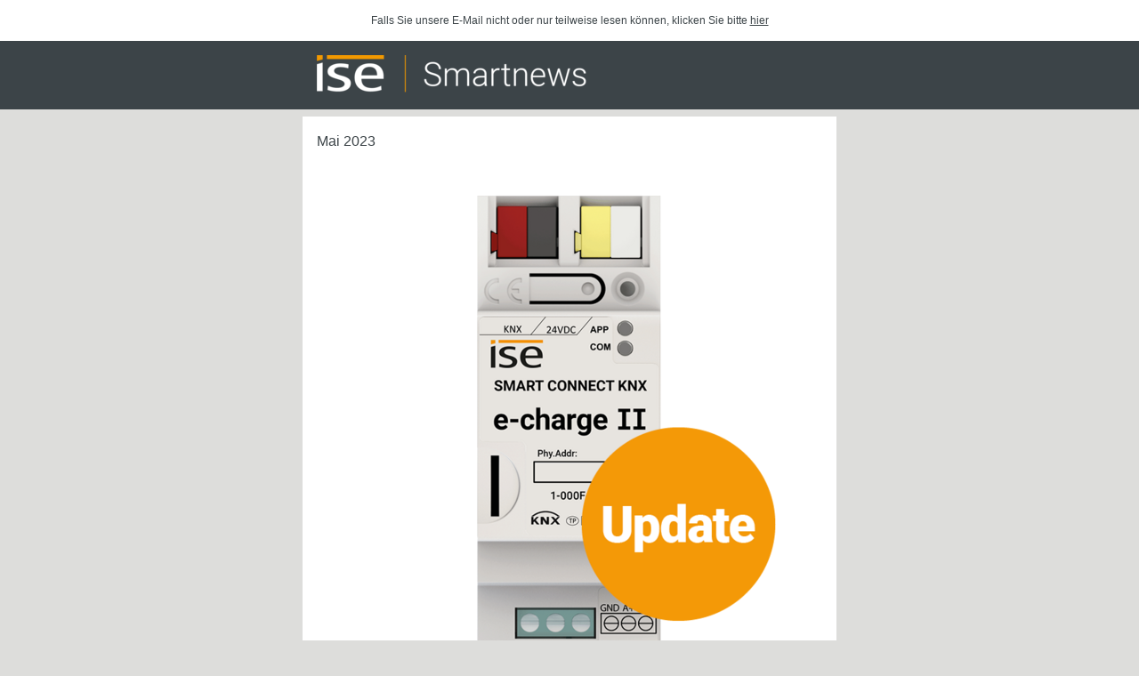

--- FILE ---
content_type: text/html; charset=utf-8
request_url: https://www.ise.de/ise-newsletter-06/2023-neues-update-v14-fuer-den-smart-connect-knx-e-charge-2-verfuegbar
body_size: 7179
content:
<!DOCTYPE html PUBLIC "-//W3C//DTD XHTML 1.0 Strict//EN" "http://www.w3.org/TR/xhtml1/DTD/xhtml1-strict.dtd">
<html>
  <head>
    <!-- Compiled with Bootstrap Email version: 1.5.1 -->
    <meta http-equiv="x-ua-compatible" content="ie=edge">
    <meta name="x-apple-disable-message-reformatting">
    <meta name="viewport" content="width=device-width, initial-scale=1">
    <meta name="format-detection" content="telephone=no, date=no, address=no, email=no">
    <meta http-equiv="Content-Type" content="text/html; charset=utf-8">
    <style type="text/css">
      body,table,td{font-family:Helvetica,Arial,sans-serif !important}.ExternalClass{width:100%}.ExternalClass,p {margin:0 0 16px 0;}.ExternalClass,.ExternalClass p,.ExternalClass span,.ExternalClass font,.ExternalClass td,.ExternalClass div{line-height:150%}a{text-decoration:none}*{color:inherit}a[x-apple-data-detectors],u+#body a,#MessageViewBody a{color:inherit;text-decoration:none;font-size:inherit;font-family:inherit;font-weight:inherit;line-height:inherit}img{-ms-interpolation-mode:bicubic}table:not([class^=s-]){font-family:Helvetica,Arial,sans-serif;mso-table-lspace:0pt;mso-table-rspace:0pt;border-spacing:0px;border-collapse:collapse}table:not([class^=s-]) td{border-spacing:0px;border-collapse:collapse}@media screen and (max-width: 600px){.max-w-80,.max-w-80>tbody>tr>td{max-width:320px !important;width:100% !important}.w-full,.w-full>tbody>tr>td{width:100% !important}.p-4:not(table),.p-4:not(.btn)>tbody>tr>td,.p-4.btn td a{padding:16px !important}.pt-4:not(table),.pt-4:not(.btn)>tbody>tr>td,.pt-4.btn td a,.py-4:not(table),.py-4:not(.btn)>tbody>tr>td,.py-4.btn td a{padding-top:16px !important}.pr-4:not(table),.pr-4:not(.btn)>tbody>tr>td,.pr-4.btn td a,.px-4:not(table),.px-4:not(.btn)>tbody>tr>td,.px-4.btn td a{padding-right:16px !important}.pb-4:not(table),.pb-4:not(.btn)>tbody>tr>td,.pb-4.btn td a,.py-4:not(table),.py-4:not(.btn)>tbody>tr>td,.py-4.btn td a{padding-bottom:16px !important}.pl-4:not(table),.pl-4:not(.btn)>tbody>tr>td,.pl-4.btn td a,.px-4:not(table),.px-4:not(.btn)>tbody>tr>td,.px-4.btn td a{padding-left:16px !important}.pb-6:not(table),.pb-6:not(.btn)>tbody>tr>td,.pb-6.btn td a,.py-6:not(table),.py-6:not(.btn)>tbody>tr>td,.py-6.btn td a{padding-bottom:24px !important}.pt-7:not(table),.pt-7:not(.btn)>tbody>tr>td,.pt-7.btn td a,.py-7:not(table),.py-7:not(.btn)>tbody>tr>td,.py-7.btn td a{padding-top:28px !important}.pb-7:not(table),.pb-7:not(.btn)>tbody>tr>td,.pb-7.btn td a,.py-7:not(table),.py-7:not(.btn)>tbody>tr>td,.py-7.btn td a{padding-bottom:28px !important}*[class*=s-lg-]>tbody>tr>td{font-size:0 !important;line-height:0 !important;height:0 !important}.s-0>tbody>tr>td{font-size:0 !important;line-height:0 !important;height:0 !important}.s-2>tbody>tr>td{font-size:8px !important;line-height:8px !important;height:8px !important}.s-5>tbody>tr>td{font-size:20px !important;line-height:20px !important;height:20px !important}.s-6>tbody>tr>td{font-size:24px !important;line-height:24px !important;height:24px !important}}
      body, .body {
        margin: 0;
        Margin: 0; // For compatibility with Outlook
        padding: 0;
        border: 0;
        outline: 0;
        width: 100%;
        min-width: 100%;
        height: 100%;
        -webkit-text-size-adjust: 100%;
        -ms-text-size-adjust: 100%;
        font-family: Helvetica, Arial, sans-serif;
        line-height: 20px;
        font-weight: 400;
        font-size: 16px;
        -moz-box-sizing: border-box;
        -webkit-box-sizing: border-box;
        box-sizing: border-box;
        background-color: #dddddb;
        color: #3C4448;
      }

      img {
        border: 0 none;
        height: auto;
        line-height: 100%;
        outline: none;
        text-decoration: none;
        display: block;
      }

      // to fix centering in yahoo
      table[align=center] {
        margin: 0 auto;
      }

      th,
      td,
      p {
        text-align: left;
        line-height: 20px;
        font-size: 16px;
        margin: 0 0 1rem 0;
      }

      a {
        color: #3C4448;
      }
      h2 {
        font-family: Helvetica;
        font-size: 26px;
        font-style: normal;
        font-weight: bold;
        line-height: 125%;
        letter-spacing: normal;
      }
      .ise_outlined_button,
      .newsletter-button {
        display: inline-block;
        min-width: 80px;
        font-size: 15px;
        letter-spacing: 0.3px;
        line-height: 30px;
        padding: 0 16px;
        background: #FFFFFF;
        background: -moz-linear-gradient(top, #FFFFFF 0%, #F7F7F7 50%);
        background: -webkit-linear-gradient(top, #FFFFFF 0%, #F7F7F7 50%);
        background: linear-gradient(to bottom, #FFFFFF 0%, #F7F7F7 50%);
        border: 1px solid #F39900;
        border-radius: 4px;
        color: #F39900;
        text-align: center;
        text-decoration: none;
      }
      .ise_outlined_button {
          height: 32px;
      }
      hr {
          border-color:#EAEAEA;
      }
    </style>
  </head>
  <body class="text-3C4448" style="outline: 0; width: 100%; min-width: 100%; height: 100%; -webkit-text-size-adjust: 100%; -ms-text-size-adjust: 100%; font-family: Helvetica, Arial, sans-serif; line-height: 24px; font-weight: normal; font-size: 16px; -moz-box-sizing: border-box; -webkit-box-sizing: border-box; box-sizing: border-box; color: #3C4448; margin: 0; padding: 0; border-width: 0;" bgcolor="#dddddb">
    <table class="text-3C4448 body" valign="top" role="presentation" border="0" cellpadding="0" cellspacing="0" style="outline: 0; width: 100%; min-width: 100%; height: 100%; -webkit-text-size-adjust: 100%; -ms-text-size-adjust: 100%; font-family: Helvetica, Arial, sans-serif; line-height: 24px; font-weight: normal; font-size: 16px; -moz-box-sizing: border-box; -webkit-box-sizing: border-box; box-sizing: border-box; color: #3C4448; margin: 0; padding: 0; border-width: 0;" bgcolor="#dddddb">
      <tbody>
        <tr>
          <td valign="top" style="line-height: 24px; font-size: 16px; color: #3C4448; margin: 0;" align="left" bgcolor="#dddddb">
            <!-- Header START -->
            <!-- Header START --><table class="bg-white py-4 w-full" role="presentation" border="0" cellpadding="0" cellspacing="0" style="width: 100%;" bgcolor="#ffffff" width="100%"><tbody><tr><td style="line-height: 24px; font-size: 16px; width: 100%; padding-top: 16px; padding-bottom: 16px; margin: 0;" align="left" bgcolor="#ffffff" width="100%"><p class="text-center text-xs" style="line-height: 14.4px; font-size: 12px; width: 100%; margin: 0; text-align:center;" align="center">
                        Falls Sie unsere E-Mail nicht oder nur teilweise lesen k&#246;nnen, klicken Sie bitte 
                        <a class="text-3C4448 " style="color: #3C4448;" href="/ise-newsletter-06/2023-neues-update-v14-fuer-den-smart-connect-knx-e-charge-2-verfuegbar?no_cache=1&amp;showInBrowser=1&amp;cHash=4a942d67f9a2a4a5526a3296f3d3eb89"><u>hier</u></a></p></td></tr></tbody></table><table class="bg-3C4448 py-4 text-white  w-full" role="presentation" border="0" cellpadding="0" cellspacing="0" style="color: #ffffff; width: 100%;" bgcolor="#3C4448" width="100%"><tbody><tr><td style="line-height: 24px; font-size: 16px; color: #ffffff; width: 100%; padding-top: 16px; padding-bottom: 16px; margin: 0;" align="left" bgcolor="#3C4448" width="100%"><table class="container" role="presentation" border="0" cellpadding="0" cellspacing="0" style="width: 100%;"><tbody><tr><td align="center" style="line-height: 24px; font-size: 16px; margin: 0; padding: 0 16px;"><!--[if (gte mso 9)|(IE)]><table align="center" role="presentation"><tbody><tr><td width="600"><![endif]--><table align="center" role="presentation" border="0" cellpadding="0" cellspacing="0" style="width: 100%; max-width: 600px; margin: 0 auto;"><tbody><tr><td style="line-height: 24px; font-size: 16px; margin: 0;" align="left"><table class="px-4" role="presentation" border="0" cellpadding="0" cellspacing="0"><tbody><tr><td style="line-height: 24px; font-size: 16px; padding-right: 16px; padding-left: 16px; margin: 0;" align="left"><img class="max-w-80" src="https://www.ise.de/typo3temp/assets/_processed_/6/1/csm_logo_ise_9c4cfabbce.png" style="height: auto; line-height: 100%; outline: none; text-decoration: none; display: block; max-width: 321px; width: 100%; border-style: none; border-width: 0; color:#ffffff;" width="321" alt="ise Smartnews"></td></tr></tbody></table></td></tr></tbody></table><!--[if (gte mso 9)|(IE)]></td></tr></tbody></table><![endif]--></td></tr></tbody></table></td></tr></tbody></table><table class="s-2 w-full" role="presentation" border="0" cellpadding="0" cellspacing="0" style="width: 100%;" width="100%"><tbody><tr><td style="line-height: 8px; font-size: 8px; width: 100%; height: 8px; margin: 0;" align="left" width="100%" height="8">
                    &#160;
                  </td></tr></tbody></table><!-- Header END --><!--table class="ax-right" role="presentation" align="right" border="0" cellpadding="0" cellspacing="0"><tbody><tr><td style="line-height: 24px; font-size: 16px; margin: 0;" align="left"><img class="ay-top w-48" src="https://projekt-firmengruppe.goinglive.de/typo3conf/ext/projektfirmengruppe/Resources/Public/Images/Newsletter/projekt-firmengruppe-logo.png" alt="Projekt Firmengruppe" style="height: auto; line-height: 100%; outline: none; text-decoration: none; display: block; width: 192px; vertical-align: top !important; border-style: none; border-width: 0;" width="192" height="30"></td></tr></tbody></table><table class="s-1 w-full" role="presentation" border="0" cellpadding="0" cellspacing="0" style="width: 100%;" width="100%"><tbody><tr><td style="line-height: 4px; font-size: 4px; width: 100%; height: 4px; margin: 0;" align="left" width="100%" height="4">
                                    &#160;
                                  </td></tr></tbody></table><br><table class="ax-left" role="presentation" align="left" border="0" cellpadding="0" cellspacing="0"><tbody><tr><td style="line-height: 24px; font-size: 16px; margin: 0;" align="left"><table class="pl-3 pl-lg-10" role="presentation" border="0" cellpadding="0" cellspacing="0"><tbody><tr><td style="line-height: 24px; font-size: 16px; padding-left: 40px; margin: 0;" align="left"><div class="ay-bottom" style="color: #198754; font-size: 48px; line-height: 32px; vertical-align: bottom !important;"><img class="ay-top w-48" src="https://projekt-firmengruppe.goinglive.de/typo3conf/ext/projektfirmengruppe/Resources/Public/Images/Newsletter/e-news-logo.png" alt="e-News" style="height: auto; line-height: 100%; outline: none; text-decoration: none; display: block; width: 192px; vertical-align: top !important; border-style: none; border-width: 0;" width="192" height="44"></div></td></tr></tbody></table><table class="s-1 w-full" role="presentation" border="0" cellpadding="0" cellspacing="0" style="width: 100%;" width="100%"><tbody><tr><td style="line-height: 15px; font-size: 15px; width: 100%; height: 15px; margin: 0;" align="left" width="100%" height="15">
                                              &#160;
                                            </td></tr></tbody></table></td></tr></tbody></table><table class="hr" role="presentation" border="0" cellpadding="0" cellspacing="0" style="width: 100%;"><tbody><tr><td style="line-height: 0; font-size: 0; border-top-width: 3px; border-top-color: #003770; border-top-style: solid; height: 3px; width: 100%; margin: 0;" align="left"></td></tr></tbody></table-->
            <!-- Header END -->
            <table class="container" role="presentation" border="0" cellpadding="0" cellspacing="0" style="width: 100%;">
              <tbody>
                <tr>
                  <td align="center" style="line-height: 24px; font-size: 16px; margin: 0; padding: 0 16px;">
                    <!--[if (gte mso 9)|(IE)]>
                      <table align="center" role="presentation">
                        <tbody>
                          <tr>
                            <td width="600">
                    <![endif]-->
                    <table align="center" role="presentation" border="0" cellpadding="0" cellspacing="0" style="width: 100%; max-width: 600px; margin: 0 auto;">
                      <tbody>
                        <tr>
                          <td style="line-height: 24px; font-size: 16px; margin: 0;" align="left">
                            <table class="card p-4 border-0 rounded-none" role="presentation" border="0" cellpadding="0" cellspacing="0" style="border-radius: 0px; border-collapse: separate !important; width: 100%; overflow: hidden; border: 0px solid #dddddb;" bgcolor="#ffffff">
                              <tbody>
                                <tr>
                                  <td style="line-height: 24px; font-size: 16px; width: 100%; border-radius: 0px; margin: 0; padding: 16px;" align="left" bgcolor="#ffffff">
                                    
                                            Mai 2023
                                        
                                  </td>
                                </tr>
                              </tbody>
                            </table>
                            
                            <!--table class="bg-white pb-6 w-full" role="presentation" border="0" cellpadding="0" cellspacing="0" style="width: 100%;" bgcolor="#ffffff" width="100%">
                              <tbody>
                                <tr>
                                  <td style="line-height: 24px; font-size: 16px; width: 100%; padding-bottom: 24px; margin: 0;" align="left" bgcolor="#ffffff" width="100%">
                                    <img class="img-fluid" src="https://www.ise.de/fileadmin/_processed_/b/e/csm_ise_Newsletter_Header_Drahtlos_wohlfuehlen_-_mit_dem_KNX_RF_Heizkoerperthermostat_500x210_px_09-25_4cce061dea.png" style="height: auto; line-height: 100%; outline: none; text-decoration: none; display: block; max-width: 100%; width: 100%; border-style: none; border-width: 0;" width="100%">
                                  </td>
                                </tr>
                              </tbody>
                            </table-->
                            <table class="card p-4 space-y-6 border-0 rounded-none" role="presentation" border="0" cellpadding="0" cellspacing="0" style="border-radius: 0px; border-collapse: separate !important; width: 100%; overflow: hidden; border: 0px solid #dddddb;" bgcolor="#ffffff">
                              <tbody>
                                <tr>
                                  <td style="line-height: 24px; font-size: 16px; width: 100%; border-radius: 0px; margin: 0; padding: 16px;" align="left" bgcolor="#ffffff">
                                    <!-- Body START -->
                                    <!--MAIL_SECTION_BOUNDARY_--><table class="bg-white pb-6 w-full" role="presentation" border="0" cellpadding="0" cellspacing="0" style="width: 100%;" bgcolor="#ffffff" width="100%"><tbody><tr><td style="line-height: 24px; font-size: 16px; width: 100%; padding-bottom: 24px; margin: 0;" align="left" bgcolor="#ffffff" width="100%"><img class="image-embed-item debug" alt="SMART CONNECT KNX e-chargeII Update" src="/fileadmin/_processed_/e/8/csm_smart-connect-knx-e-charge-II-update_223138adeb.png" width="568" height="568" /></td></tr></tbody></table><table class="s-2 w-full" role="presentation" border="0" cellpadding="0" cellspacing="0" style="width: 100%;" width="100%"><tbody><tr><td style="line-height: 8px; font-size: 8px; width: 100%; height: 8px; margin: 0;" align="left" width="100%" height="8">
							&#160;
						</td></tr></tbody></table><h3 class="element-subheader ">Das neue Update für den SMART CONNECT KNX e-charge II integriert weitere Ladepunkte!</h3><p>Noch mehr Vielfalt! Mit dem neuesten Update V1.4 unterstützt der SMART CONNECT KNX e-charge II die Integration weiterer Ladepunkte. Ab sofort können auch folgende Ladepunkte integriert werden:</p><ul class="list-normal"><li><strong>Eve Double Pro-line von Alfen</strong></li><li><strong>connect.home von Heidelberg Amperfied</strong></li><li><strong>AMTRON® Compact 2.0s von&nbsp;Mennekes</strong></li><li><strong>i-CHARGE CION Pro von Schrack Technik</strong></li></ul><p>Neu ist auch das <strong>statische Lastmanagement</strong>.</p><p>Das Gateway können Sie über die integrierte Funktion auf der Gerätewebseite kostenlos updaten. Schauen Sie auch gerne auf unsere <a href="https://www.ise.de/produkte/smart-connect-serie/e-charge-2" target="_blank" title="SMART CONNECT KNX e-charge II">SMART CONNECT KNX e-charge II Produktwebseite</a>. Dort finden Sie im Downloadbereich den neuen Datenbankeintrag.</p><p>Ihr Ladepunkt ist noch nicht dabei? Kontaktieren Sie uns gerne. Wir arbeiten laufend an der Integration weiterer Hersteller um eine große Vielfalt anzubieten.<span class="copy-normal"> Klicken Sie gerne hier, um Ihren Wunsch mit uns zu teilen</span>:&nbsp; <a href="mailto:support@ise.de?subject=SMART%20CONNECT%20KNX%20e-charge%20II%20%E2%80%93%20Ladepunktwunsch">E-MAIL senden</a></p><table class="s-5 w-full" role="presentation" border="0" cellpadding="0" cellspacing="0" style="width: 100%;" width="100%"><tbody><tr><td style="line-height: 20px; font-size: 20px; width: 100%; height: 20px; margin: 0;" align="left" width="100%" height="20">
						&#160;
					</td></tr></tbody></table><!--MAIL_SECTION_BOUNDARY_END--><!--MAIL_SECTION_BOUNDARY_--><div id="c4006" class="frame frame-default frame-type-div frame-layout-0"><table border="0" cellpadding="0" cellspacing="0" width="100%" class="iseDividerBlock" style="min-width:100%;"><tbody class="iseDividerBlockOuter"><tr><td class="iseDividerBlockInner" style="min-width: 100%; padding: 18px;"><table class="iseDividerContent" border="0" cellpadding="0" cellspacing="0" width="100%" style="min-width: 100%;border-top-width: 2px;border-top-style: solid;border-top-color: #EAEAEA;"><tbody><tr><td><span></span></td></tr></tbody></table><!--            
                                    <td class="iseDividerBlockInner" style="padding: 18px;"><hr class="iseDividerContent" style="border-bottom-color:none; border-left-color:none; border-right-color:none; border-bottom-width:0; border-left-width:0; border-right-width:0; margin-top:0; margin-right:0; margin-bottom:0; margin-left:0;" />
                    --></td></tr></tbody></table></div><!--MAIL_SECTION_BOUNDARY_END--><!--MAIL_SECTION_BOUNDARY_--><table border="0" cellpadding="0" cellspacing="0" width="100%" class="iseTextBlock" style="min-width:100%;"><tbody class="iseTextBlockOuter"><tr><td valign="top" class="iseTextBlockInner" style="padding-top:9px;"><!--[if mso]><table align="left" border="0" cellspacing="0" cellpadding="0" width="100%" style="width:100%;"><tr><![endif]--><!--[if mso]><td valign="top" width="390" style="width:390px;"><![endif]--><table align="left" border="0" cellpadding="0" cellspacing="0" style="max-width:390px;" width="100%" class="iseTextContentContainer"><tbody><tr><td valign="top" class="iseTextContent" style="padding-top:0; padding-left:18px; padding-bottom:9px; padding-right:18px;"><p>Bei Fragen oder Anregungen wenden Sie sich gerne an uns! Wir wünschen Ihnen eine smarte Zeit.</p><h2><strong>Ihr ise-Vertriebsteam</strong></h2></td></tr></tbody></table><!--[if mso]></td><![endif]--><!--[if mso]><td valign="top" width="210" style="width:210px;"><![endif]--><table align="left" border="0" cellpadding="0" cellspacing="0" style="max-width:210px;" width="100%" class="iseTextContentContainer"><tbody><tr><td valign="top" class="iseTextContent" style="padding-top:0; padding-left:18px; padding-bottom:9px; padding-right:18px;"><img class="image-embed-item" src="/fileadmin/content/images/dummy/dummy_footer.png" width="351" height="351" alt="" /></td></tr></tbody></table><!--[if mso]></td><![endif]--><!--[if mso]></tr></table><![endif]--></td></tr></tbody></table><!--MAIL_SECTION_BOUNDARY_END-->
                                    <!-- Body END -->
                                    <table class="s-6 w-full" role="presentation" border="0" cellpadding="0" cellspacing="0" style="width: 100%;" width="100%">
                                      <tbody>
                                        <tr>
                                          <td style="line-height: 24px; font-size: 24px; width: 100%; height: 24px; margin: 0;" align="left" width="100%" height="24">
                                            &#160;
                                          </td>
                                        </tr>
                                      </tbody>
                                    </table>
                                    <table border="0" cellpadding="0" cellspacing="0" width="100%" class="iseFollowBlock" style="min-width: 100%;">
                                      <tbody class="iseFollowBlockOuter">
                                        <tr>
                                          <td align="center" valign="top" style="line-height: 24px; font-size: 16px; margin: 0; padding: 0;" class="iseFollowBlockInner">
                                            <table border="0" cellpadding="0" cellspacing="0" width="100%" class="iseFollowContentContainer" style="min-width: 100%;">
                                              <tbody>
                                                <tr>
                                                  <td align="center" style="padding-left: 0; padding-right: 0; line-height: 24px; font-size: 16px; margin: 0;">
                                                    <table border="0" cellpadding="0" cellspacing="0" width="100%" style="min-width: 100%;" class="iseFollowContent" bgcolor="#DDDDDB">
                                                      <tbody>
                                                        <tr>
                                                          <td align="center" valign="top" style="font-size: 12px; padding-top: 9px; padding-right: 9px; padding-left: 9px; line-height: 24px; margin: 0; text-align:center;"> Folgen Sie uns auf Social Media:
                                                            <table align="center" border="0" cellpadding="0" cellspacing="0" style="margin: 0 auto;">
                                                              <tbody>
                                                                <tr>
                                                                  <td align="center" valign="top" style="padding-top: 4px; line-height: 24px; font-size: 16px; margin: 0;">
                                                                    <!--[if mso]>
                                                                      <table align="center" border="0" cellspacing="0" cellpadding="0">
                                                                        <tr>
                                                                    <![endif]-->
                                                                    <!--[if mso]>
                                                                      <td align="center" valign="top">
                                                                    <![endif]-->
                                                                    <table align="center" border="0" cellpadding="0" cellspacing="0" style="display: inline; margin: 0 auto;">
                                                                      <tbody>
                                                                        <tr>
                                                                          <td valign="top" style="padding-right: 0; padding-bottom: 9px; line-height: 24px; font-size: 16px; margin: 0;" class="iseFollowContentItemContainer" align="left">
                                                                            <table border="0" cellpadding="0" cellspacing="0" width="100%" class="iseFollowContentItem">
                                                                              <tbody>
                                                                                <tr>
                                                                                  <td align="left" valign="middle" style="line-height: 24px; font-size: 16px; margin: 0; padding: 5px 10px 5px 9px;">
                                                                                    <table align="left" border="0" cellpadding="0" cellspacing="0" width="">
                                                                                      <tbody>
                                                                                        <tr>
                                                                                          <td align="center" valign="middle" width="24" class="iseFollowIconContent" style="line-height: 24px; font-size: 16px; margin: 0;"> <a href="https://de-de.facebook.com/IndividuelleSoftwareundElektronikGmbH/" target="_blank" style="color: #0d6efd;"><img src="https://www.ise.de/typo3conf/ext/ise/Resources/Public/Images/Newsletter/socialicon-facebook-white.png" alt="Facebook" style="display: block; height: auto; line-height: 100%; outline: none; text-decoration: none; border-style: none; border-width: 0;" height="24" width="24" class=""></a> </td>
                                                                                        </tr>
                                                                                      </tbody>
                                                                                    </table>
                                                                                  </td>
                                                                                </tr>
                                                                              </tbody>
                                                                            </table>
                                                                          </td>
                                                                        </tr>
                                                                      </tbody>
                                                                    </table>
                                                                    <!--[if mso]>
                                                                    </td>
                                                                    <![endif]-->
                                                                    <!--[if mso]>
                                                                      <td align="center" valign="top">
                                                                    <![endif]-->
                                                                    <table align="center" border="0" cellpadding="0" cellspacing="0" style="display: inline; margin: 0 auto;">
                                                                      <tbody>
                                                                        <tr>
                                                                          <td valign="top" style="padding-right: 0; padding-bottom: 9px; line-height: 24px; font-size: 16px; margin: 0;" class="iseFollowContentItemContainer" align="left">
                                                                            <table border="0" cellpadding="0" cellspacing="0" width="100%" class="iseFollowContentItem">
                                                                              <tbody>
                                                                                <tr>
                                                                                  <td align="left" valign="middle" style="line-height: 24px; font-size: 16px; margin: 0; padding: 5px 10px 5px 9px;">
                                                                                    <table align="left" border="0" cellpadding="0" cellspacing="0" width="">
                                                                                      <tbody>
                                                                                        <tr>
                                                                                          <td align="center" valign="middle" width="24" class="iseFollowIconContent" style="line-height: 24px; font-size: 16px; margin: 0;"> <a href="https://www.instagram.com/ise_gmbh/" target="_blank" style="color: #0d6efd;"><img src="https://www.ise.de/typo3conf/ext/ise/Resources/Public/Images/Newsletter/socialicon-instagram-white.png" alt="Instagram" style="display: block; height: auto; line-height: 100%; outline: none; text-decoration: none; border-style: none; border-width: 0;" height="24" width="24" class=""></a> </td>
                                                                                        </tr>
                                                                                      </tbody>
                                                                                    </table>
                                                                                  </td>
                                                                                </tr>
                                                                              </tbody>
                                                                            </table>
                                                                          </td>
                                                                        </tr>
                                                                      </tbody>
                                                                    </table>
                                                                    <!--[if mso]>
                                                                    </td>
                                                                    <![endif]-->
                                                                    <!--[if mso]>
                                                                      <td align="center" valign="top">
                                                                    <![endif]-->
                                                                    <table align="center" border="0" cellpadding="0" cellspacing="0" style="display: inline; margin: 0 auto;">
                                                                      <tbody>
                                                                        <tr>
                                                                          <td valign="top" style="padding-right: 0; padding-bottom: 9px; line-height: 24px; font-size: 16px; margin: 0;" class="iseFollowContentItemContainer" align="left">
                                                                            <table border="0" cellpadding="0" cellspacing="0" width="100%" class="iseFollowContentItem">
                                                                              <tbody>
                                                                                <tr>
                                                                                  <td align="left" valign="middle" style="line-height: 24px; font-size: 16px; margin: 0; padding: 5px 10px 5px 9px;">
                                                                                    <table align="left" border="0" cellpadding="0" cellspacing="0" width="">
                                                                                      <tbody>
                                                                                        <tr>
                                                                                          <td align="center" valign="middle" width="24" class="iseFollowIconContent" style="line-height: 24px; font-size: 16px; margin: 0;"> <a href="https://de.linkedin.com/company/ise-individuelle-software-und-elektronik-gmbh" target="_blank" style="color: #0d6efd;"><img src="https://www.ise.de/typo3conf/ext/ise/Resources/Public/Images/Newsletter/socialicon-linkedin-white.png" alt="Linkedin" style="display: block; height: auto; line-height: 100%; outline: none; text-decoration: none; border-style: none; border-width: 0;" height="24" width="24" class=""></a> </td>
                                                                                        </tr>
                                                                                      </tbody>
                                                                                    </table>
                                                                                  </td>
                                                                                </tr>
                                                                              </tbody>
                                                                            </table>
                                                                          </td>
                                                                        </tr>
                                                                      </tbody>
                                                                    </table>
                                                                    <!--[if mso]>
                                                                    </td>
                                                                    <![endif]-->
                                                                    <!--[if mso]>
                                                                      <td align="center" valign="top">
                                                                    <![endif]-->
                                                                    <table align="center" border="0" cellpadding="0" cellspacing="0" style="display: inline; margin: 0 auto;">
                                                                      <tbody>
                                                                        <tr>
                                                                          <td valign="top" style="padding-right: 0; padding-bottom: 9px; line-height: 24px; font-size: 16px; margin: 0;" class="iseFollowContentItemContainer" align="left">
                                                                            <table border="0" cellpadding="0" cellspacing="0" width="100%" class="iseFollowContentItem">
                                                                              <tbody>
                                                                                <tr>
                                                                                  <td align="left" valign="middle" style="line-height: 24px; font-size: 16px; margin: 0; padding: 5px 10px 5px 9px;">
                                                                                    <table align="left" border="0" cellpadding="0" cellspacing="0" width="">
                                                                                      <tbody>
                                                                                        <tr>
                                                                                          <td align="center" valign="middle" width="24" class="iseFollowIconContent" style="line-height: 24px; font-size: 16px; margin: 0;"> <a href="https://www.xing.com/pages/iseindividuellesoftwareundelektronikgmbh" target="_blank" style="color: #0d6efd;"><img src="https://www.ise.de/typo3conf/ext/ise/Resources/Public/Images/Newsletter/socialicon-xing-white.png" alt="Xing" style="display: block; height: auto; line-height: 100%; outline: none; text-decoration: none; border-style: none; border-width: 0;" height="24" width="24" class=""></a> </td>
                                                                                        </tr>
                                                                                      </tbody>
                                                                                    </table>
                                                                                  </td>
                                                                                </tr>
                                                                              </tbody>
                                                                            </table>
                                                                          </td>
                                                                        </tr>
                                                                      </tbody>
                                                                    </table>
                                                                    <!--[if mso]>
                                                                    </td>
                                                                    <![endif]-->
                                                                    <!--[if mso]>
                                                                      <td align="center" valign="top">
                                                                    <![endif]-->
                                                                    <table align="center" border="0" cellpadding="0" cellspacing="0" style="display: inline; margin: 0 auto;">
                                                                      <tbody>
                                                                        <tr>
                                                                          <td valign="top" style="padding-right: 0; padding-bottom: 9px; line-height: 24px; font-size: 16px; margin: 0;" class="iseFollowContentItemContainer" align="left">
                                                                            <table border="0" cellpadding="0" cellspacing="0" width="100%" class="iseFollowContentItem">
                                                                              <tbody>
                                                                                <tr>
                                                                                  <td align="left" valign="middle" style="line-height: 24px; font-size: 16px; margin: 0; padding: 5px 10px 5px 9px;">
                                                                                    <table align="left" border="0" cellpadding="0" cellspacing="0" width="">
                                                                                      <tbody>
                                                                                        <tr>
                                                                                          <td align="center" valign="middle" width="24" class="iseFollowIconContent" style="line-height: 24px; font-size: 16px; margin: 0;"> <a href="https://www.youtube.com/channel/UCMxoUbuYjxaQhN3BzKdEZhw" target="_blank" style="color: #0d6efd;"><img src="https://www.ise.de/typo3conf/ext/ise/Resources/Public/Images/Newsletter/socialicon-youtube-white.png" alt="YouTube" style="display: block; height: auto; line-height: 100%; outline: none; text-decoration: none; border-style: none; border-width: 0;" height="24" width="24" class=""></a> </td>
                                                                                        </tr>
                                                                                      </tbody>
                                                                                    </table>
                                                                                  </td>
                                                                                </tr>
                                                                              </tbody>
                                                                            </table>
                                                                          </td>
                                                                        </tr>
                                                                      </tbody>
                                                                    </table>
                                                                    <!--[if mso]>
                                                                    </td>
                                                                    <![endif]-->
                                                                    <!--[if mso]>
                                                                    </tr>
                                                                  </table>
                                                                    <![endif]-->
                                                                  </td>
                                                                </tr>
                                                              </tbody>
                                                            </table>
                                                          </td>
                                                        </tr>
                                                      </tbody>
                                                    </table>
                                                  </td>
                                                </tr>
                                              </tbody>
                                            </table>
                                          </td>
                                        </tr>
                                      </tbody>
                                    </table>
                                  </td>
                                </tr>
                              </tbody>
                            </table>
                          </td>
                        </tr>
                      </tbody>
                    </table>
                    <!--[if (gte mso 9)|(IE)]>
                    </td>
                  </tr>
                </tbody>
              </table>
                    <![endif]-->
                  </td>
                </tr>
              </tbody>
            </table>
            <table class="s-2 w-full" role="presentation" border="0" cellpadding="0" cellspacing="0" style="width: 100%;" width="100%">
              <tbody>
                <tr>
                  <td style="line-height: 8px; font-size: 8px; width: 100%; height: 8px; margin: 0;" align="left" width="100%" height="8">
                    &#160;
                  </td>
                </tr>
              </tbody>
            </table>
            <!-- Footer START -->
            <!-- Footer START --><table class="bg-3C4448 text-white w-full" role="presentation" border="0" cellpadding="0" cellspacing="0" style="color: #ffffff; width: 100%;" bgcolor="#3C4448" width="100%"><tbody><tr><td style="line-height: 24px; font-size: 16px; color: #ffffff; width: 100%; margin: 0;" align="left" bgcolor="#3C4448" width="100%"><table class="container" role="presentation" border="0" cellpadding="0" cellspacing="0" style="width: 100%;"><tbody><tr><td align="center" style="line-height: 24px; font-size: 16px; margin: 0; padding: 0 16px;"><!--[if (gte mso 9)|(IE)]><table align="center" role="presentation"><tbody><tr><td width="600"><![endif]--><table align="center" role="presentation" border="0" cellpadding="0" cellspacing="0" style="width: 100%; max-width: 600px; margin: 0 auto;"><tbody><tr><td style="line-height: 24px; font-size: 16px; margin: 0;" align="left"><table class="py-7 px-4" role="presentation" border="0" cellpadding="0" cellspacing="0"><tbody><tr><td style="line-height: 24px; font-size: 16px; margin: 0; padding: 28px 16px;" align="left"><p class="text-xs lh-base" style="line-height: 1.5; font-size: 12px; width: 100%; margin: 0;" align="left">
                                              F&#252;gen Sie bitte die E-Mail-Adresse <a href="mailto:newsletter@ise.de" class="text-white" style="color: #ffffff;"><u>newsletter@ise.de</u> Ihrem Adressbuch oder der Liste sicherer Absender hinzu. Dadurch stellen Sie sicher, dass unsere Mail Sie auch in Zukunft erreicht.<br><br>
                                                ise Individuelle Software und Elektronik GmbH, Osterstra&#223;e 15, 26122 Oldenburg<br>
                                                Tel +49 441 68006-11, Fax +49 441 68006-15, E-Mail </a><a href="mailto:vertrieb@ise.de" class="text-white" style="color: #ffffff;"><u>vertrieb@ise.de</u></a><br><br>
                                              Vertretungsberechtigte Gesch&#228;ftsf&#252;hrer/Verantwortlicher im Sinne des &#167; 55 Abs. 2 RStV:<br>
                                              Christoph Sahm, Detlef Boss<br>
                                              AG Oldenburg (Oldb): HRB 3701, UID: DE 178883843<br><br>
                                              Weitere Informationen entnehmen Sie bitte dem <a class="text-muted underline" style="color: #ffffff; text-decoration: underline;" href="/impressum">Impressum</a> und der <a class="text-muted underline" style="color: #ffffff; text-decoration: underline;" href="/datenschutz">Datenschutzerkl&#228;rung</a> auf unserer Webseite.<br><br>
                                              Dieser Newsletter wurde an ###USER_email### gesendet.<br>
                                              M&#246;chten Sie diesen Newsletter in Zukunft nicht mehr erhalten, klicken Sie bitte <a href="https://www.ise.de//index.php?id=71&amp;no_cache=1&amp;tx_mmcdirectmailsubscription_subscr[action]=cancel" class="text-white" style="color: #ffffff;"><u>hier</u></a>.
                                            </p></td></tr></tbody></table></td></tr></tbody></table><!--[if (gte mso 9)|(IE)]></td></tr></tbody></table><![endif]--></td></tr></tbody></table></td></tr></tbody></table><!-- Footer END --><!--table class="s-5 w-full" role="presentation" border="0" cellpadding="0" cellspacing="0" style="width: 100%;" width="100%"><tbody><tr><td style="line-height: 20px; font-size: 20px; width: 100%; height: 20px; margin: 0;" align="left" width="100%" height="20">
                                    &#160;
                                  </td></tr></tbody></table><table class="p-4 pl-3 pl-lg-0" role="presentation" border="0" cellpadding="0" cellspacing="0"><tbody><tr><td style="line-height: 24px; font-size: 16px; margin: 0; padding: 16px 16px 16px 0;" align="left"><div class="row ga    row-responsive" style="margin-right: -24px;"><table class="" role="presentation" border="0" cellpadding="0" cellspacing="0" style="table-layout: fixed; width: 100%;" width="100%"><tbody><tr><td class="col-12 col-lg-4" style="line-height: 24px; font-size: 16px; min-height: 1px; font-weight: normal; padding-right: 24px; width: 33%; margin: 0;" align="left" valign="top"><table class="pb-5 pb-lg-0" role="presentation" border="0" cellpadding="0" cellspacing="0"><tbody><tr><td style="line-height: 1.5; font-size: 12px; padding-bottom: 0; margin: 0;" align="left"><img class="ay-top w-40" src="https://projekt-firmengruppe.goinglive.de/typo3conf/ext/projektfirmengruppe/Resources/Public/Images/Newsletter/projekt-firmengruppe-logo.png" alt="Projekt Firmengruppe" style="height: auto; line-height: 100%; outline: none; text-decoration: none; display: block; width: 160px; vertical-align: top !important; border-style: none; border-width: 0;" width="160" height="25"></td></tr></tbody></table></td><td class="col-12 col-lg-4 text-muted text-xs lh-base pb-5 pb-lg-0" style="line-height: 1.5; font-size: 12px; min-height: 1px; font-weight: normal; padding-right: 24px; width: 33%; color: #002F52; padding-bottom: 0; margin: 0;" align="left" valign="top">
                                              Projekt Firmengruppe <br>
                                              Alexanderstr. 404 b <br>
                                              26127 Oldenburg
                                            </td><td class="col-12 col-lg-4 text-muted text-xs lh-base" style="line-height: 1.5; font-size: 12px; min-height: 1px; font-weight: normal; padding-right: 24px; width: 33%; color: #002F52; margin: 0;" align="left" valign="top">
                                              Fon +49 (0)441 96170 - 0 <br>
                                              Fax +49 (0)441 96170 - 10 <br><a class="text-muted underline" href="https://www.projekt-firmengruppe.de" style="color: #002F52; text-decoration: underline;">www.projekt-firmengruppe.de</a></td></tr></tbody></table></div></td></tr></tbody></table><table class="s-5 w-full" role="presentation" border="0" cellpadding="0" cellspacing="0" style="width: 100%;" width="100%"><tbody><tr><td style="line-height: 20px; font-size: 20px; width: 100%; height: 20px; margin: 0;" align="left" width="100%" height="20">
                                    &#160;
                                  </td></tr></tbody></table><table class="hr" role="presentation" border="0" cellpadding="0" cellspacing="0" style="width: 100%;"><tbody><tr><td style="line-height: 24px; font-size: 16px; border-top-width: 1px; border-top-color: #707070; border-top-style: solid; height: 1px; width: 100%; margin: 0;" align="left"></td></tr></tbody></table><table class="s-5 w-full" role="presentation" border="0" cellpadding="0" cellspacing="0" style="width: 100%;" width="100%"><tbody><tr><td style="line-height: 20px; font-size: 20px; width: 100%; height: 20px; margin: 0;" align="left" width="100%" height="20">
                                    &#160;
                                  </td></tr></tbody></table><table class="pl-3 pl-lg-0" role="presentation" border="0" cellpadding="0" cellspacing="0"><tbody><tr><td style="line-height: 24px; font-size: 16px; padding-left: 0; margin: 0;" align="left"><div class="text-muted" style="color: #002F52;"><p class="text-xs lh-base" style="line-height: 1.5; font-size: 12px; width: 100%; margin: 0;" align="left"><strong>Service</strong><br>
                                        Sie erhalten diesen Newsletter, weil Sie damit einverstanden waren Informationen &#252;ber unsere Firmengruppe zu erhalten. F&#252;gen Sie bitte [info@projekt-firmengruppe.de] Ihrem Adressbuch oder Ihrer Liste sicherer Absender zu, um unsere e-News weiter regelm&#228;&#223;ig zu erhalten. 
                                      </p><table class="s-3 w-full" role="presentation" border="0" cellpadding="0" cellspacing="0" style="width: 100%;" width="100%"><tbody><tr><td style="line-height: 12px; font-size: 12px; width: 100%; height: 12px; margin: 0;" align="left" width="100%" height="12">
                                              &#160;
                                            </td></tr></tbody></table><p class="text-xs lh-base" style="line-height: 1.5; font-size: 12px; width: 100%; margin: 0;" align="left">
                                        Falls Sie unsere e-News nicht mehr erhalten m&#246;chten, klicken Sie bitte <a class="text-muted underline" href="https://www.projekt-firmengruppe.de" style="color: #002F52; text-decoration: underline;">hier</a>. 
                                      </p><table class="s-6 w-full" role="presentation" border="0" cellpadding="0" cellspacing="0" style="width: 100%;" width="100%"><tbody><tr><td style="line-height: 24px; font-size: 24px; width: 100%; height: 24px; margin: 0;" align="left" width="100%" height="24">
                                              &#160;
                                            </td></tr></tbody></table><p class="text-xs lh-base" style="line-height: 1.5; font-size: 12px; width: 100%; margin: 0;" align="left"><strong>Kontakt bei Fragen</strong><br>
                                        Wenn Sie Fragen oder Anmerkungen zu unseren e-News oder unserer Firmengruppe haben, wenden Sie sich bitte per <a class="text-muted underline" href="mailto:info@projekt-firmengruppe.de" style="color: #002F52; text-decoration: underline;">E-Mail</a> an uns. 
                                      </p><table class="s-6 w-full" role="presentation" border="0" cellpadding="0" cellspacing="0" style="width: 100%;" width="100%"><tbody><tr><td style="line-height: 24px; font-size: 24px; width: 100%; height: 24px; margin: 0;" align="left" width="100%" height="24">
                                              &#160;
                                            </td></tr></tbody></table><p class="text-xs lh-base" style="line-height: 1.5; font-size: 12px; width: 100%; margin: 0;" align="left"><strong>Verantwortlich</strong><br>
                                        Projekt Projektierungsgesellschaft f&#252;r regenerative Energiesysteme mbH <br>
                                        Alexanderstra&#223;e 404b <br>
                                        26127 Oldenburg <br>
                                        Amtsgericht Oldenburg HRB 3413 
                                      </p><table class="s-3 w-full" role="presentation" border="0" cellpadding="0" cellspacing="0" style="width: 100%;" width="100%"><tbody><tr><td style="line-height: 12px; font-size: 12px; width: 100%; height: 12px; margin: 0;" align="left" width="100%" height="12">
                                              &#160;
                                            </td></tr></tbody></table><p class="text-xs lh-base" style="line-height: 1.5; font-size: 12px; width: 100%; margin: 0;" align="left">
                                        Umsatzsteueridentifikationsnummer: DE169549699 <br>
                                        Gesch&#228;ftsf&#252;hrer: Ubbo de Witt 
                                      </p><table class="s-6 w-full" role="presentation" border="0" cellpadding="0" cellspacing="0" style="width: 100%;" width="100%"><tbody><tr><td style="line-height: 24px; font-size: 24px; width: 100%; height: 24px; margin: 0;" align="left" width="100%" height="24">
                                              &#160;
                                            </td></tr></tbody></table><p class="text-xs lh-base" style="line-height: 1.5; font-size: 12px; width: 100%; margin: 0;" align="left">
                                        Weitere Informationen entnehmen Sie bitte dem <a class="text-muted underline" style="color: #002F52; text-decoration: underline;" href="/impressum">Impressum</a> und der <a class="text-muted underline" style="color: #002F52; text-decoration: underline;" href="/datenschutz">Datenschutzerkl&#228;rung</a> auf unserer Webseite.
                                      </p><table class="s-10 w-full" role="presentation" border="0" cellpadding="0" cellspacing="0" style="width: 100%;" width="100%"><tbody><tr><td style="line-height: 40px; font-size: 40px; width: 100%; height: 40px; margin: 0;" align="left" width="100%" height="40">
                                              &#160;
                                            </td></tr></tbody></table></div></td></tr></tbody></table-->
            <!-- Footer END -->
            <img data-mailer-ping="1" data-do-not-embed="1" style="width:1px;height:1px;" src="https://www.ise.de/typo3conf/ext/mail/Resources/Public/Images/mailerping.gif" width="1" height="1" alt="" />
          </td>
        </tr>
      </tbody>
    </table>
  </body>
</html>                            
<!-- f:spaceless>< f:render section="Header" />< f:render section="Body" />< f:render section="Footer" />< f:render section="Tracking" optional="1" /></f :spaceless-->